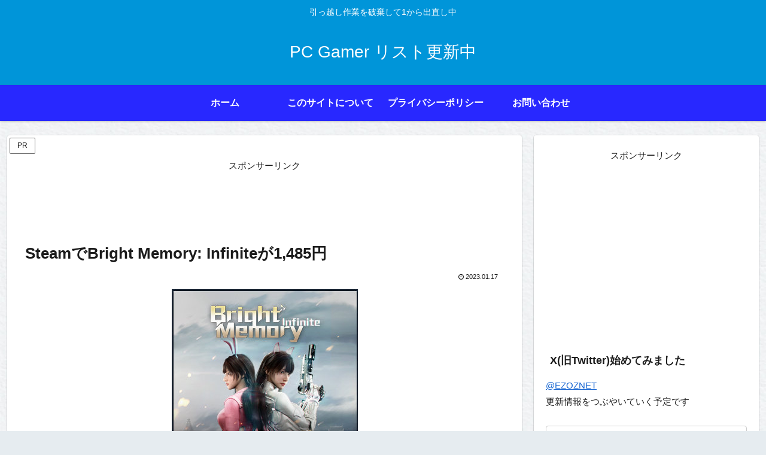

--- FILE ---
content_type: text/html; charset=utf-8
request_url: https://www.google.com/recaptcha/api2/aframe
body_size: 265
content:
<!DOCTYPE HTML><html><head><meta http-equiv="content-type" content="text/html; charset=UTF-8"></head><body><script nonce="PLhCpdkgtKdycaLyGgmQDw">/** Anti-fraud and anti-abuse applications only. See google.com/recaptcha */ try{var clients={'sodar':'https://pagead2.googlesyndication.com/pagead/sodar?'};window.addEventListener("message",function(a){try{if(a.source===window.parent){var b=JSON.parse(a.data);var c=clients[b['id']];if(c){var d=document.createElement('img');d.src=c+b['params']+'&rc='+(localStorage.getItem("rc::a")?sessionStorage.getItem("rc::b"):"");window.document.body.appendChild(d);sessionStorage.setItem("rc::e",parseInt(sessionStorage.getItem("rc::e")||0)+1);localStorage.setItem("rc::h",'1768883406856');}}}catch(b){}});window.parent.postMessage("_grecaptcha_ready", "*");}catch(b){}</script></body></html>